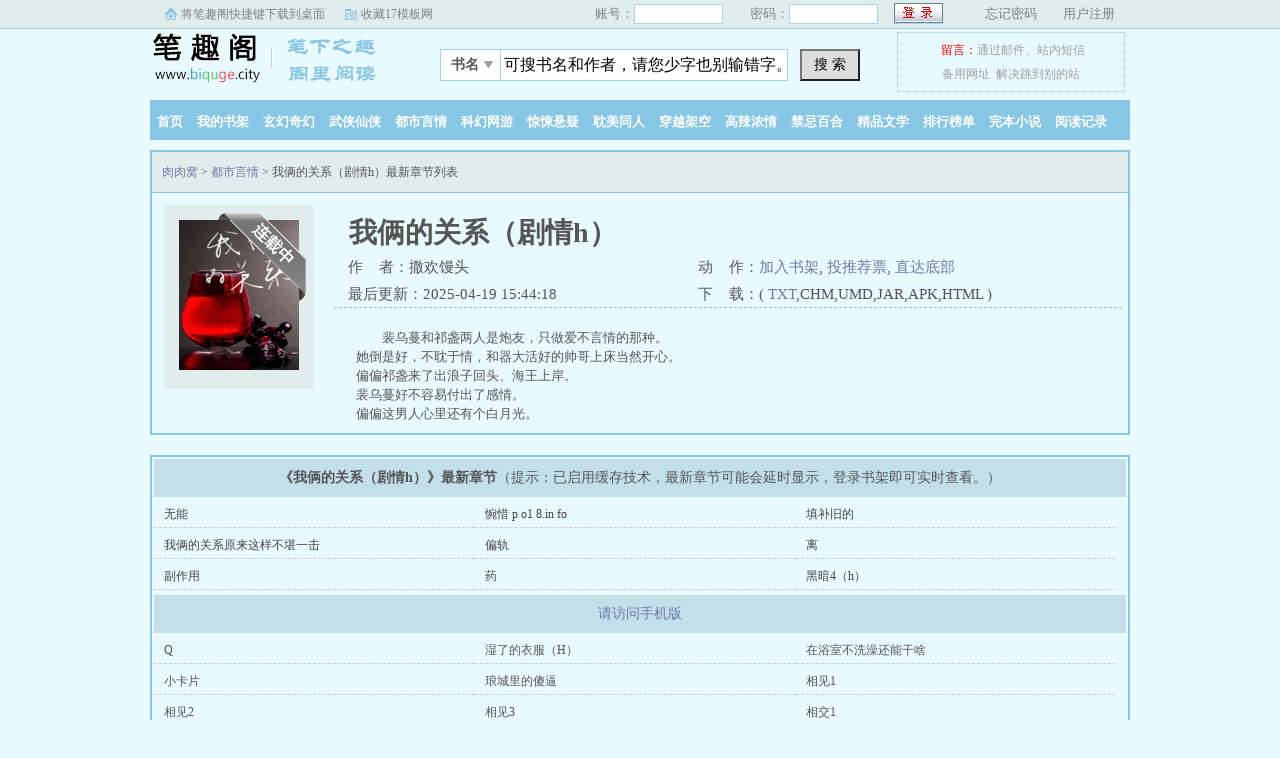

--- FILE ---
content_type: text/html
request_url: https://www.rourouwo.com/72/72058/
body_size: 6356
content:
<!doctype html>
<head>
<title>我俩的关系（剧情h）最新章节列表_我俩的关系（剧情h）最新章节目录_肉肉窝</title>
<meta http-equiv="Content-Type" content="text/html; charset=gbk" />
<meta name="keywords" content="我俩的关系（剧情h）,我俩的关系（剧情h）最新章节" />
<meta name="description" content="我俩的关系（剧情h）最新章节由网友提供，《我俩的关系（剧情h）》情节跌宕起伏、扣人心弦，是一本情节与文笔俱佳的，肉肉窝免费提供我俩的关系（剧情h）最新清爽干净的文字章节在线阅读。" />
<link rel="stylesheet" type="text/css" href="/images/biquge.css"/>
<script type="text/javascript" src="https://libs.baidu.com/jquery/1.4.2/jquery.min.js"></script>
<!--<script type="text/javascript" src="http://cbjs.baidu.com/js/m.js"></script>-->
<script type="text/javascript" src="/images/bqg.js"></script>
	<script src="/m.js" type="text/javascript"></script>
<script type="text/javascript">uaredirect("https://m.rourouwo.com/3_72058/");</script>
</head>
<body>
	<div id="wrapper">
		
		<script>login();</script><script type="text/javascript" src="/images/yuedu.js"></script> 
		<div class="header">
			<div class="header_logo">
				<a href="https://www.rourouwo.com">肉肉窝</a>
			</div>
			<script>bqg_panel();</script>            
		</div>
		<div class="nav">
			<ul>
				<li><a href="https://www.rourouwo.com/">首页</a></li>
                <li><a href="/modules/article/bookcase.php">我的书架</a></li>
				<li><a href="/xuanhuan/">玄幻奇幻</a></li>
				<li><a href="/wuxia/">武侠仙侠</a></li>
				<li><a href="/yanqing/">都市言情</a></li>
				<li><a href="/kehuan/">科幻网游</a></li>
				<li><a href="/xuanyi/">惊悚悬疑</a></li>
				<li><a href="/danmei/">耽美同人</a></li>
				<li><a href="/chuanyue/">穿越架空</a></li>
				<li><a href="/gaola/">高辣浓情</a></li>
				<li><a href="/baihe/">禁忌百合</a></li>
				<li><a href="/jingpin/">精品文学</a></li>
								<li><a href="/paihangbang/">排行榜单</a></li>
				<li><a href="/wanben/1_1">完本小说</a></li>
                <li><script type="text/javascript">yuedu();</script></li>
			</ul>
		</div>
        <div id="banner" style="display:none"></div>

		<div class="box_con">
			<div class="con_top">
				<div id="bdshare" class="bdshare_b" style="line-height: 12px;" >
                
               
                </div>
				<a href="/">肉肉窝</a> &gt; <a href="/dushixiaoshuo/">都市言情</a>  &gt; 我俩的关系（剧情h）最新章节列表
			</div>
			<div id="maininfo">
				<div id="info">
					<h1>我俩的关系（剧情h）</h1>
					<p>作&nbsp;&nbsp;&nbsp;&nbsp;者：撒欢馒头</p>
					<p>动&nbsp;&nbsp;&nbsp;&nbsp;作：<a href="javascript:;" onClick="showpop('/modules/article/addbookcase.php?bid=72058&ajax_request=1');">加入书架</a>,  <a href="javascript:;" onClick="showpop('/modules/article/uservote.php?id=72058&ajax_request=1');">投推荐票</a>,  <a href="#footer">直达底部</a></p>
					<p>最后更新：2025-04-19 15:44:18</p>
					<p>下&nbsp;&nbsp;&nbsp;&nbsp;载：( <a href="/modules/article/txtarticle.php?id=72058">TXT</a>,CHM,UMD,JAR,APK,HTML )</p>
				</div>
				<div id="intro">
					<p>&nbsp;&nbsp;&nbsp;&nbsp;裴乌蔓和祁盏两人是炮友，只做爱不言情的那种。<br/>&nbsp;&nbsp;&nbsp;&nbsp;她倒是好，不耽于情，和器大活好的帅哥上床当然开心。<br/>&nbsp;&nbsp;&nbsp;&nbsp;偏偏祁盏来了出浪子回头、海王上岸。<br/>&nbsp;&nbsp;&nbsp;&nbsp;裴乌蔓好不容易付出了感情。<br/>&nbsp;&nbsp;&nbsp;&nbsp;偏偏这男人心里还有个白月光。<br/></p>
				</div>
			</div>
			<div id="sidebar">
				<div id="fmimg"><script src="/modules/article/52mb_uptime.php?id=72058&type=img"></script><span class="b"></span></div>
			</div> 
			
		</div>
		
        <div class="dahengfu"><script type="text/javascript">list1();</script></div>
        
		<div class="box_con">
			<div id="list">
				<dl>
					<dt><b>《我俩的关系（剧情h）》最新章节</b>（提示：已启用缓存技术，最新章节可能会延时显示，登录书架即可实时查看。）</dt>
						
							<dd><a href="/72/72058/29186920.html">无能</a></dd>
						
							<dd><a href="/72/72058/29117085.html">惋惜 p o1 8.in fo</a></dd>
						
							<dd><a href="/72/72058/29042269.html">填补旧的</a></dd>
						
							<dd><a href="/72/72058/28842707.html">我俩的关系原来这样不堪一击</a></dd>
						
							<dd><a href="/72/72058/28753286.html">偏轨</a></dd>
						
							<dd><a href="/72/72058/28696131.html">离</a></dd>
						
							<dd><a href="/72/72058/28616713.html">副作用</a></dd>
						
							<dd><a href="/72/72058/28574294.html">药</a></dd>
						
							<dd><a href="/72/72058/28551008.html">黑暗4（h）</a></dd>
						
						
					<dt><a href='https://m.rourouwo.com/3_72058/' >请访问手机版</a></dt>
                    
                      
                        <dd>Q</a></dd>
                        <dd>湿了的衣服（H）</a></dd>
                        <dd>在浴室不洗澡还能干啥</a></dd>
                        <dd>小卡片</a></dd>
                      
                     
                      
                        <dd>琅城里的傻逼</a></dd>
                        <dd>相见1</a></dd>
                        <dd>相见2</a></dd>
                        <dd>相见3</a></dd>
                      
                     
                      
                        <dd>相交1</a></dd>
                        <dd>相交2（微H）</a></dd>
                        <dd>相交3（H）</a></dd>
                        <dd>相交4（H）</a></dd>
                      
                     
                      
                        <dd>一夜</a></dd>
                        <dd>狗巷子里的不期而遇</a></dd>
                        <dd>赖皮的人</a></dd>
                        <dd>不蔓</a></dd>
                      
                     
                      
                        <dd>蕾丝</a></dd>
                        <dd>旁厅</a></dd>
                        <dd>谢谢</a></dd>
                        <dd>踩</a></dd>
                      
                     
                      
                        <dd>手指进去了（微h）</a></dd>
                        <dd>去车上（微h）</a></dd>
                        <dd>停下？想得美（h）</a></dd>
                        <dd>好烫啊（h）</a></dd>
                      
                     
                      
                        <dd>食髓知味</a></dd>
                        <dd>小玩意 po18hk.com</a></dd>
                        <dd>别忘了</a></dd>
                        <dd>对手戏</a></dd>
                      
                     
                      
                        <dd>老虎 toky ore 8 .c om</a></dd>
                        <dd>礼物</a></dd>
                        <dd>荣幸</a></dd>
                        <dd>纯粹的</a></dd>
                      
                     
                      
                        <dd>飞去找她 wo o14 .c o m</a></dd>
                        <dd>浴室里的人</a></dd>
                        <dd>怒（微h）</a></dd>
                        <dd>给她口（h）</a></dd>
                      
                     
                      
                        <dd>千里送炮（h） y ed u5 .co m</a></dd>
                        <dd>忍（h）</a></dd>
                        <dd>无非就是（h）</a></dd>
                        <dd>天地和鸣</a></dd>
                      
                     
                      
                        <dd>心火</a></dd>
                        <dd>惊雷</a></dd>
                        <dd>雨</a></dd>
                        <dd>回来 6 388tt .com</a></dd>
                      
                     
                      
                        <dd>谁又能拒绝（微h）</a></dd>
                        <dd>我睡床</a></dd>
                        <dd>烧</a></dd>
                        <dd>山林（h）</a></dd>
                      
                     
                      
                        <dd>于林中穿梭（h）</a></dd>
                        <dd>骚货（h） y e du9 .co m</a></dd>
                        <dd>面条</a></dd>
                        <dd>下面（微h）</a></dd>
                      
                     
                      
                        <dd>自渎（微h）</a></dd>
                        <dd>和他走</a></dd>
                        <dd>消息</a></dd>
                        <dd>烟</a></dd>
                      
                     
                      
                        <dd>星夜之吻</a></dd>
                        <dd>打闹</a></dd>
                        <dd>她和星空都在上（h） lash uw u .com</a></dd>
                        <dd>背着</a></dd>
                      
                     
                      
                        <dd>日出之前</a></dd>
                        <dd>日出</a></dd>
                        <dd>小旅馆</a></dd>
                        <dd>什么都不干就能立起来</a></dd>
                      
                     
                      
                        <dd>双腿之间（微h）</a></dd>
                        <dd>内壁之中（h） po1 8z y. c om</a></dd>
                        <dd>陌生电话</a></dd>
                        <dd>告白</a></dd>
                      
                     
                      
                        <dd>失败的告白</a></dd>
                        <dd>盥洗室 y ehua5.co m</a></dd>
                        <dd>优点是活儿好</a></dd>
                        <dd>器大活好的祁盏</a></dd>
                      
                     
                      
                        <dd>背光中的女人</a></dd>
                        <dd>是真喜欢啊</a></dd>
                        <dd>为什么回来</a></dd>
                        <dd>眼泪</a></dd>
                      
                     
                      
                        <dd>送送我</a></dd>
                        <dd>半小时后就到</a></dd>
                        <dd>他敲她的门</a></dd>
                        <dd>等了你好久</a></dd>
                      
                     
                      
                        <dd>辩白</a></dd>
                        <dd>袜夹</a></dd>
                        <dd>肉棒叫醒服务（微h）</a></dd>
                        <dd>糜烂晨间（h）</a></dd>
                      
                     
                      
                        <dd>唱和</a></dd>
                        <dd>口舌之快 w oo14. co m</a></dd>
                        <dd>她不知道</a></dd>
                        <dd>肉体的交媾以分钟为单位</a></dd>
                      
                     
                      
                        <dd>Bejustforme?</a></dd>
                        <dd>不可置信 2bxx. co m</a></dd>
                        <dd>下午茶</a></dd>
                        <dd>意外</a></dd>
                      
                     
                      
                        <dd>事故现场</a></dd>
                        <dd>淤青 93p e.com</a></dd>
                        <dd>读秒之间</a></dd>
                        <dd>请求</a></dd>
                      
                     
                      
                        <dd>随心所欲</a></dd>
                        <dd>栗肉 yedu5 .com</a></dd>
                        <dd>宝贝来一份</a></dd>
                        <dd>第一百章</a></dd>
                      
                     
                      
                        <dd>窗内旖旎</a></dd>
                        <dd>催情药</a></dd>
                        <dd>聚会选择</a></dd>
                        <dd>下流的诱哄（微h）712 t. com</a></dd>
                      
                     
                      
                        <dd>聚会准备</a></dd>
                        <dd>登船</a></dd>
                        <dd>开场白</a></dd>
                        <dd>贪欲渐进</a></dd>
                      
                     
                      
                        <dd>预谋</a></dd>
                        <dd>巧</a></dd>
                        <dd>闹剧之后</a></dd>
                        <dd>绊脚</a></dd>
                      
                     
                      
                        <dd>脏马提尼 ha it a n gwo.c om</a></dd>
                        <dd>眩晕</a></dd>
                        <dd>还不算晚</a></dd>
                        <dd>你对自己做了什么</a></dd>
                      
                     
                      
                        <dd>带你走</a></dd>
                        <dd>她有我 ri riw e n.c om</a></dd>
                        <dd>凭肉棒认出我（微h）</a></dd>
                        <dd>主动（h）</a></dd>
                      
                     
                      
                        <dd>你这里有我的味道（h）</a></dd>
                        <dd>累死的牛（h）</a></dd>
                        <dd>不能再放任你 lashu wu .c om</a></dd>
                        <dd>笨蛋</a></dd>
                      
                     
                      
                        <dd>一个决定（微h）</a></dd>
                        <dd>好。（h）</a></dd>
                        <dd>鱼线</a></dd>
                        <dd>男人与海</a></dd>
                      
                     
                      
                        <dd>在一起（微h）</a></dd>
                        <dd>Captain祁（h） y e hua 5. com</a></dd>
                        <dd>回岸（h）</a></dd>
                        <dd>调情烟</a></dd>
                      
                     
                      
                        <dd>印象</a></dd>
                        <dd>回家</a></dd>
                        <dd>家</a></dd>
                        <dd>浴室</a></dd>
                      
                     
                      
                        <dd>浴缸（微h）</a></dd>
                        <dd>共时（h）</a></dd>
                        <dd>镜子（h） iyuzha iw u.x y z</a></dd>
                        <dd>记住了（h）</a></dd>
                      
                     
                      
                        <dd>逗逗</a></dd>
                        <dd>态度</a></dd>
                        <dd>夜的另一边</a></dd>
                        <dd>夜与晨</a></dd>
                      
                     
                      
                        <dd>意料之外</a></dd>
                        <dd>路霖的消息</a></dd>
                        <dd>教导</a></dd>
                        <dd>出差</a></dd>
                      
                     
                      
                        <dd>考察日</a></dd>
                        <dd>你是？</a></dd>
                        <dd>都长了嘴 po1 8t d.co m</a></dd>
                        <dd>电话（h）</a></dd>
                      
                     
                      
                        <dd>一副想象出的场景（h）</a></dd>
                        <dd>各行</a></dd>
                        <dd>交谈</a></dd>
                        <dd>裴乌蔓的信息</a></dd>
                      
                     
                      
                        <dd>面目 j iz ai 8 .c om</a></dd>
                        <dd>同屋</a></dd>
                        <dd>她人眼</a></dd>
                        <dd>你看看我</a></dd>
                      
                     
                      
                        <dd>穿错了</a></dd>
                        <dd>纵（h） iy uz h a iwu.x yz</a></dd>
                        <dd>渐冷</a></dd>
                        <dd>运气</a></dd>
                      
                     
                      
                        <dd>好好谈</a></dd>
                        <dd>入冬</a></dd>
                        <dd>新作品</a></dd>
                        <dd>大堂</a></dd>
                      
                     
                      
                        <dd>昭然 j iz ai12. co m</a></dd>
                        <dd>无力</a></dd>
                        <dd>执拗</a></dd>
                        <dd>浮沉</a></dd>
                      
                     
                      
                        <dd>占有时间</a></dd>
                        <dd>应该消失</a></dd>
                        <dd>理智</a></dd>
                        <dd>行动</a></dd>
                      
                     
                      
                        <dd>上火</a></dd>
                        <dd>谈话绝对保密</a></dd>
                        <dd>贱 yehu a5.co m</a></dd>
                        <dd>小聚</a></dd>
                      
                     
                      
                        <dd>晚餐</a></dd>
                        <dd>真心话</a></dd>
                        <dd>占有意味的激吻</a></dd>
                        <dd>初雪</a></dd>
                      
                     
                      
                        <dd>开场 yeseshuwu6.com</a></dd>
                        <dd>夺目</a></dd>
                        <dd>拍照</a></dd>
                        <dd>镁光灯</a></dd>
                      
                     
                      
                        <dd>声音</a></dd>
                        <dd>秘密</a></dd>
                        <dd>秘密2</a></dd>
                        <dd>离场</a></dd>
                      
                     
                      
                        <dd>黑暗1</a></dd>
                        <dd>黑暗2</a></dd>
                        <dd>黑暗3（微h）</a></dd>
                        <dd>黑暗4（h）</a></dd>
                      
                     
                      
                        <dd>药</a></dd>
                        <dd>副作用</a></dd>
                        <dd>离</a></dd>
                        <dd>偏轨</a></dd>
                      
                     
                      
                        <dd>我俩的关系原来这样不堪一击</a></dd>
                        <dd>填补旧的</a></dd>
                        <dd>惋惜 p o1 8.in fo</a></dd>
                        <dd>无能</a></dd>
                      
                     
				</dl>
			</div>
		</div>
        
        <div class="dahengfu"><script type="text/javascript">bottom();</script></div>
        
		<div id="footer" name="footer">
		
			<div class="footer_cont">
				<p>《我俩的关系（剧情h）》情节跌宕起伏、扣人心弦，是一本情节与文笔俱佳的都市言情，肉肉窝转载收集我俩的关系（剧情h）最新章节。</p>
				<script>footer();right();dl();</script>
			</div>
		</div>
<script src="/modules/article/articleinfo.php?id=72058"></script>

</div>
<div style="display: none;">
<script src="/js/all.js"></script>
</div>
<script>
(function(){
    var bp = document.createElement('script');
    var curProtocol = window.location.protocol.split(':')[0];
    if (curProtocol === 'https') {
        bp.src = 'https://zz.bdstatic.com/linksubmit/push.js';
    }
    else {
        bp.src = 'http://push.zhanzhang.baidu.com/push.js';
    }
    var s = document.getElementsByTagName("script")[0];
    s.parentNode.insertBefore(bp, s);
})();
</script>
</body>
</html>

--- FILE ---
content_type: text/html
request_url: https://www.rourouwo.com/modules/article/52mb_uptime.php?id=72058&type=img
body_size: 319
content:
document.writeln("<img alt='' src='https://img.rourouwo.com/image/72/72058/72058s.jpg' width='120' height='150' />")

--- FILE ---
content_type: text/html
request_url: https://www.rourouwo.com/modules/article/articleinfo.php?id=72058
body_size: 1730
content:
<!doctype html>
<html>
<head>
<title>肉肉窝_书友最值得收藏的网络小说阅读网  </title>
<meta http-equiv="Content-Type" content="text/html; charset=gbk" />
<meta name="keywords" content="我俩的关系（剧情h）最新章节,我俩的关系（剧情h）全文阅读,我俩的关系（剧情h）TXT全文下载,撒欢馒头" />
<meta name="description" content="我俩的关系（剧情h）最新章节由网友提供，《我俩的关系（剧情h）》情节跌宕起伏、扣人心弦，是一本情节与文笔俱佳的都市言情，肉肉窝免费提供我俩的关系（剧情h）最新清爽干净的文字章节在线阅读。" />
<link rel="stylesheet" type="text/css" href="/images/biquge.css"/>
<script type="text/javascript" src="http://libs.baidu.com/jquery/1.4.2/jquery.min.js"></script>
<!--<script type="text/javascript" src="http://cbjs.baidu.com/js/m.js"></script>-->
<script type="text/javascript" src="/images/bqg.js"></script>
</head>
<body>
	<div id="wrapper">
		<script>login();</script><script type="text/javascript" src="/images/yuedu.js"></script> 
		<div class="header">
			<div class="header_logo">
				<a href="https://www.rourouwo.com">肉肉窝</a>
			</div>
			<script>bqg_panel();</script>            
		</div>
		<div class="nav">
			<ul>
				<li><a href="https://www.rourouwo.com/">首页</a></li>
                <li><a href="/modules/article/bookcase.php">我的书架</a></li>
				<li><a href="/xuanhuan/">玄幻奇幻</a></li>
				<li><a href="/wuxia/">武侠仙侠</a></li>
				<li><a href="/yanqing/">都市言情</a></li>
				<li><a href="/kehuan/">科幻网游</a></li>
				<li><a href="/xuanyi/">惊悚悬疑</a></li>
				<li><a href="/danmei/">耽美同人</a></li>
				<li><a href="/chuanyue/">穿越架空</a></li>
				<li><a href="/gaola/">高辣浓情</a></li>
				<li><a href="/baihe/">禁忌百合</a></li>
				<li><a href="/jingpin/">精品文学</a></li>
								<li><a href="/paihangbang/">排行榜单</a></li>
				<li><a href="/wanben/1_1">完本小说</a></li>
                <li><script type="text/javascript">yuedu();</script></li>
			</ul>
		</div>
        <div id="banner" style="display:none"></div>
		
        <div id="main">
        
        </div>

		</div>

		
        <div class="dahengfu"><script type="text/javascript">bottom();</script></div>
<div class="footer">
			<div class="footer_link"></div>
			<div class="footer_cont">
				<script>footer();right();dl();</script>
			</div>
		</div>
		<div style="display: none;">
<script src="/js/all.js"></script>
</div>

<script>
(function(){
    var bp = document.createElement('script');
    var curProtocol = window.location.protocol.split(':')[0];
    if (curProtocol === 'https') {
        bp.src = 'https://zz.bdstatic.com/linksubmit/push.js';
    }
    else {
        bp.src = 'http://push.zhanzhang.baidu.com/push.js';
    }
    var s = document.getElementsByTagName("script")[0];
    s.parentNode.insertBefore(bp, s);
})();
</script>

        
	</div>
</body>
<script charset="gbk" src="http://www.baidu.com/js/opensug.js"></script>
</html>